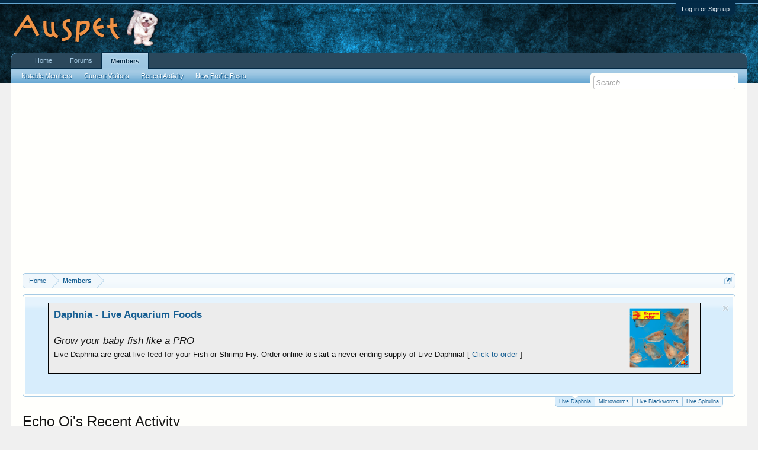

--- FILE ---
content_type: text/html; charset=UTF-8
request_url: https://auspet.com/members/echo-qi.8187/recent-activity
body_size: 7084
content:
<!DOCTYPE html>
<html id="XenForo" lang="en-US" dir="LTR" class="Public NoJs LoggedOut NoSidebar RunDeferred Responsive" xmlns:fb="http://www.facebook.com/2008/fbml">
<head>

	<meta charset="utf-8" />
	<meta http-equiv="X-UA-Compatible" content="IE=Edge,chrome=1" />
	
		<meta name="viewport" content="width=device-width, initial-scale=1" />
	
	
		<base href="https://auspet.com/" />
		<script>
			var _b = document.getElementsByTagName('base')[0], _bH = "https://auspet.com/";
			if (_b && _b.href != _bH) _b.href = _bH;
		</script>
	

	<title>Echo Qi's Recent Activity | Pet Forums | Dogs, Cats, Fish &amp; Aquarium, Horses, Birds and Mice - Auspet </title>
	
	<noscript><style>.JsOnly, .jsOnly { display: none !important; }</style></noscript>
	<link rel="stylesheet" href="css.php?css=xenforo,form,public&amp;style=1&amp;dir=LTR&amp;d=1719877753" />
	<link rel="stylesheet" href="css.php?css=events,facebook,login_bar,news_feed,notices,panel_scroller&amp;style=1&amp;dir=LTR&amp;d=1719877753" />
	
	

	
		<script src="js/jquery/jquery-1.11.0.min.js"></script>	
		
	<script src="js/xenforo/xenforo.js?_v=9e57ea94"></script>
	<script src="js/xenforo/news_feed.js?_v=9e57ea94"></script>

	
	<link rel="apple-touch-icon" href="https://auspet.com/styles/default/xenforo/logo.og.png" />
	<link rel="alternate" type="application/rss+xml" title="RSS feed for Pet Forums | Dogs, Cats, Fish &amp; Aquarium, Horses, Birds and Mice - Auspet " href="forums/-/index.rss" />
	
	

</head>

<body>



	

<div id="loginBar">
	<div class="pageWidth">
		<div class="pageContent">	
			<h3 id="loginBarHandle">
				<label for="LoginControl"><a href="login/" class="concealed noOutline">Log in or Sign up</a></label>
			</h3>
			
			<span class="helper"></span>

			
		</div>
	</div>
</div>


<div id="headerMover">
	<div id="headerProxy"></div>

<div id="content" class="member_recent_activity">
	<div class="pageWidth">
		<div class="pageContent">
			<!-- main content area -->
			
			
			
			
						
						
						
						
						<div class="breadBoxTop ">
							
							

<nav>
	

	<fieldset class="breadcrumb">
		<a href="misc/quick-navigation-menu" class="OverlayTrigger jumpMenuTrigger" data-cacheOverlay="true" title="Open quick navigation"><!--Jump to...--></a>
			
		<div class="boardTitle"><strong>Pet Forums | Dogs, Cats, Fish &amp; Aquarium, Horses, Birds and Mice - Auspet </strong></div>
		
		<span class="crumbs">
			
				<span class="crust homeCrumb" itemscope="itemscope" itemtype="http://data-vocabulary.org/Breadcrumb">
					<a href="http://auspet.com" class="crumb" rel="up" itemprop="url"><span itemprop="title">Home</span></a>
					<span class="arrow"><span></span></span>
				</span>
			
			
			
				<span class="crust selectedTabCrumb" itemscope="itemscope" itemtype="http://data-vocabulary.org/Breadcrumb">
					<a href="https://auspet.com/members/" class="crumb" rel="up" itemprop="url"><span itemprop="title">Members</span></a>
					<span class="arrow"><span>&gt;</span></span>
				</span>
			
			
			
		</span>
	</fieldset>
</nav>
						</div>
						
						
						
					
						<!--[if lt IE 8]>
							<p class="importantMessage">You are using an out of date browser. It  may not display this or other websites correctly.<br />You should upgrade or use an <a href="https://www.google.com/chrome/browser/" target="_blank">alternative browser</a>.</p>
						<![endif]-->

						
						





<div class="PanelScroller Notices" data-vertical="0" data-speed="400" data-interval="4000">
	<div class="scrollContainer">
		<div class="PanelContainer">
			<ol class="Panels">
				
					<li class="panel Notice DismissParent notice_3 " data-notice="3">
	
	<div class="baseHtml noticeContent"><table border="1" width="95%" cellpadding="10" cellspacing="1" bgcolor="#ECECEC" align=center >
		<tr>
			<td>
			<a href="https://www.auspet.com/daphnia-buy-online.html">
			<img border="1" src="https://www.auspet.com/images/Daphnia.png" width="100" height="100" style="border: 1px solid #000000" align="right" hspace="10"></a>
			
			
<a href="https://www.livefishfood.com.au/product/live_daphnia/">
<b>Daphnia - Live Aquarium Foods</b></a>
<br><br>
<i>Grow your baby fish like a PRO</i><br><font size=2>
Live Daphnia are great live feed for your Fish or Shrimp Fry. Order online to start a never-ending supply of Live Daphnia! [ <a href="https://www.livefishfood.com.au/product/live_daphnia/">Click to order</a> ]</span></td>
		</tr>
	</table></div>
	
	
		<a href="account/dismiss-notice?notice_id=3"
			title="Dismiss Notice" class="DismissCtrl Tooltip" data-offsetx="7" data-tipclass="flipped">Dismiss Notice</a>
</li>
				
					<li class="panel Notice DismissParent notice_2 " data-notice="2">
	
	<div class="baseHtml noticeContent"><table border="1" width="95%" cellpadding="10" cellspacing="1" bgcolor="#ECECEC" align=center >
		<tr>
			<td>
			<a href="https://www.livefishfood.com.au/product/live-microworms/">
			<img border="1" src="https://www.auspet.com/images/microworms/20190918054545.png" width="100" height="100" style="border: 1px solid #000000" align="right" hspace="10"></a>
			
			
<a href="https://www.livefishfood.com.au/product/live-microworms/">
<b>Microworms - Live Aquarium Foods</b></a><br><br><i>Grow your baby fish like a PRO</b>
<br><font size=2>
Microworms are a great live feed for your Fish or Shrimp Fry, easy to culture and considerably improve your fry mortality rate. Start your never-ending supply of Microworms today! [ <a href="https://www.livefishfood.com.au/product/live-microworms/">Click to order</a> ]</span></td>
		</tr>
	</table></div>
	
	
</li>
				
					<li class="panel Notice DismissParent notice_4 " data-notice="4">
	
	<div class="baseHtml noticeContent"><table border="1" width="95%" cellpadding="10" cellspacing="1" bgcolor="#ECECEC" align=center >
		<tr>
			<td>
			<a href="https://www.livefishfood.com.au/product/live-australian-black-worms/">
			<img border="1" src="https://auspet.com/blackworms/blackworms.png" width="100" height="100" style="border: 1px solid #000000" align="right" hspace="10"></a>
			
			
<a href="https://www.livefishfood.com.au/product/live-australian-black-worms/">
<b>Australian Blackworms - Live Fish Food</b></a>
<br><br>
<i>Grow your baby fish like a PRO</i><br><font size=2>
Live Australian Blackworms, Live Vinegar Eels. Visit us now to order online. Express Delivery. [ <a href="https://www.livefishfood.com.au/product/live-australian-black-worms/">Click to order</a> ]</span></td>
		</tr>
	</table></div>
	
	
		<a href="account/dismiss-notice?notice_id=4"
			title="Dismiss Notice" class="DismissCtrl Tooltip" data-offsetx="7" data-tipclass="flipped">Dismiss Notice</a>
</li>
				
					<li class="panel Notice DismissParent notice_5 " data-notice="5">
	
	<div class="baseHtml noticeContent"><table border="1" width="95%" cellpadding="10" cellspacing="1" bgcolor="#ECECEC" align=center >
		<tr>
			<td>
			<a href="https://www.auspet.com/daphnia-buy-online.html">
			<img border="1" src=""></a>
			
			
<a href="http://spirulinaculturing.blogspot.com/2025/01/live-spirulina.html">
<b>Live Spirulina</b></a>
<br><br>
<i></i><br><font size=2>
Growing spirulina at home provides several benefits over purchasing processed supplements. Home cultivation ensures the freshest product, preserving its full nutritional potency. [ <a href="http://spirulinaculturing.blogspot.com/2025/01/live-spirulina.html">Click to order</a> ]</span></td>
		</tr>
	</table></div>
	
	
		<a href="account/dismiss-notice?notice_id=5"
			title="Dismiss Notice" class="DismissCtrl Tooltip" data-offsetx="7" data-tipclass="flipped">Dismiss Notice</a>
</li>
				
			</ol>
		</div>
	</div>
	
	<div class="navContainer">
		<span class="navControls Nav JsOnly">
			
				<a id="n3" href="/members/echo-qi.8187/recent-activity#n3" class="current">
					<span class="arrow"><span></span></span>
					<!--1 -->Live Daphnia</a>
			
				<a id="n2" href="/members/echo-qi.8187/recent-activity#n2">
					<span class="arrow"><span></span></span>
					<!--2 -->Microworms</a>
			
				<a id="n4" href="/members/echo-qi.8187/recent-activity#n4">
					<span class="arrow"><span></span></span>
					<!--3 -->Live Blackworms</a>
			
				<a id="n5" href="/members/echo-qi.8187/recent-activity#n5">
					<span class="arrow"><span></span></span>
					<!--4 -->Live Spirulina</a>
			
		</span>
	</div>
</div>



						
						
						
						
												
							<!-- h1 title, description -->
							<div class="titleBar">
								
								<h1>Echo Qi's Recent Activity</h1>
								
								
							</div>
						
						
						
						
						
						<!-- main template -->
						


	
	
	<div class="newsFeed">
		




	No recent activity information is available for Echo Qi.

		
	</div>

						
						

<br>
<div style="text-align: center;">
<!--// ebay ad, see js file link at ad header //-->
<ins class="epn-placement" data-config-id="5a0831936dfdc76ec6d0ddf0"></ins>

<script async src="//pagead2.googlesyndication.com/pagead/js/adsbygoogle.js"></script>
<script>
     (adsbygoogle = window.adsbygoogle || []).push({
          google_ad_client: "ca-pub-1025529068311752",
          enable_page_level_ads: true
     });
</script>


</div>
<br>
						
						
							<!-- login form, to be moved to the upper drop-down -->
							







<form action="login/login" method="post" class="xenForm eAuth" id="login" style="display:none">

	
		<ul id="eAuthUnit">
			
				
				
					
					<li><a href="register/facebook?reg=1" class="fbLogin" tabindex="110"><span>Log in with Facebook</span></a></li>
				
				
				
				
				
				
			
		</ul>
	

	<div class="ctrlWrapper">
		<dl class="ctrlUnit">
			<dt><label for="LoginControl">Your name or email address:</label></dt>
			<dd><input type="text" name="login" id="LoginControl" class="textCtrl" tabindex="101" /></dd>
		</dl>
	
	
		<dl class="ctrlUnit">
			<dt>
				<label for="ctrl_password">Do you already have an account?</label>
			</dt>
			<dd>
				<ul>
					<li><label for="ctrl_not_registered"><input type="radio" name="register" value="1" id="ctrl_not_registered" tabindex="105" />
						No, create an account now.</label></li>
					<li><label for="ctrl_registered"><input type="radio" name="register" value="0" id="ctrl_registered" tabindex="105" checked="checked" class="Disabler" />
						Yes, my password is:</label></li>
					<li id="ctrl_registered_Disabler">
						<input type="password" name="password" class="textCtrl" id="ctrl_password" tabindex="102" />
						<div class="lostPassword"><a href="lost-password/" class="OverlayTrigger OverlayCloser" tabindex="106">Forgot your password?</a></div>
					</li>
				</ul>
			</dd>
		</dl>
	
		
		<dl class="ctrlUnit submitUnit">
			<dt></dt>
			<dd>
				<input type="submit" class="button primary" value="Log in" tabindex="104" data-loginPhrase="Log in" data-signupPhrase="Sign up" />
				<label for="ctrl_remember" class="rememberPassword"><input type="checkbox" name="remember" value="1" id="ctrl_remember" tabindex="103" /> Stay logged in</label>
			</dd>
		</dl>
	</div>

	<input type="hidden" name="cookie_check" value="1" />
	<input type="hidden" name="redirect" value="/members/echo-qi.8187/recent-activity" />
	<input type="hidden" name="_xfToken" value="" />

</form>
						
						
					
			
						
			<div class="breadBoxBottom">

<nav>
	

	<fieldset class="breadcrumb">
		<a href="misc/quick-navigation-menu" class="OverlayTrigger jumpMenuTrigger" data-cacheOverlay="true" title="Open quick navigation"><!--Jump to...--></a>
			
		<div class="boardTitle"><strong>Pet Forums | Dogs, Cats, Fish &amp; Aquarium, Horses, Birds and Mice - Auspet </strong></div>
		
		<span class="crumbs">
			
				<span class="crust homeCrumb">
					<a href="http://auspet.com" class="crumb"><span>Home</span></a>
					<span class="arrow"><span></span></span>
				</span>
			
			
			
				<span class="crust selectedTabCrumb">
					<a href="https://auspet.com/members/" class="crumb"><span>Members</span></a>
					<span class="arrow"><span>&gt;</span></span>
				</span>
			
			
			
		</span>
	</fieldset>
</nav></div>
			
						
			
						
		</div>
	</div>
</div>

<header>
	

<script>
  if (top.location != location) {
    top.location.href = 'http://www.auspet.com' ;
  }
</script>


<div id="header">
	<div id="logoBlock">
	<div class="pageWidth">
		<div class="pageContent">
			


			
			<div id="logo"><a href="http://auspet.com">
				<span></span>
				<img src="images/forum-logo.png" alt="Pet Forums | Dogs, Cats, Fish &amp; Aquarium, Horses, Birds and Mice - Auspet " />
			</a></div>
			
			<span class="helper"></span>
		</div>
	</div>
</div>
	

<div id="navigation" class="pageWidth withSearch">
	<div class="pageContent">
		<nav>

<div class="navTabs">
	<ul class="publicTabs">
	
		<!-- home -->
		
			<li class="navTab home PopupClosed"><a href="http://auspet.com" class="navLink">Home</a></li>
		
		
		
		<!-- extra tabs: home -->
		
		
		
		<!-- forums -->
		
			<li class="navTab forums Popup PopupControl PopupClosed">
			
				<a href="https://auspet.com/" class="navLink">Forums</a>
				<a href="https://auspet.com/" class="SplitCtrl" rel="Menu"></a>
				
				<div class="Menu JsOnly tabMenu forumsTabLinks">
					<div class="primaryContent menuHeader">
						<h3>Forums</h3>
						<div class="muted">Quick Links</div>
					</div>
					<ul class="secondaryContent blockLinksList">
					
						
						<li><a href="search/?type=post">Search Forums</a></li>
						
						<li><a href="find-new/posts" rel="nofollow">Recent Posts</a></li>
					
					</ul>
				</div>
			</li>
		
		
		
		<!-- extra tabs: middle -->
		
		
		
		<!-- members -->
		
			<li class="navTab members selected">
			
				<a href="https://auspet.com/members/" class="navLink">Members</a>
				<a href="https://auspet.com/members/" class="SplitCtrl" rel="Menu"></a>
				
				<div class="tabLinks membersTabLinks">
					<div class="primaryContent menuHeader">
						<h3>Members</h3>
						<div class="muted">Quick Links</div>
					</div>
					<ul class="secondaryContent blockLinksList">
					
						<li><a href="members/">Notable Members</a></li>
						
						<li><a href="online/">Current Visitors</a></li>
						<li><a href="recent-activity/">Recent Activity</a></li>
						<li><a href="find-new/profile-posts">New Profile Posts</a></li>
					
					</ul>
				</div>
			</li>
						
		
		<!-- extra tabs: end -->
		

		<!-- responsive popup -->
		<li class="navTab navigationHiddenTabs Popup PopupControl PopupClosed" style="display:none">	
						
			<a rel="Menu" class="navLink NoPopupGadget"><span class="menuIcon">Menu</span></a>
			
			<div class="Menu JsOnly blockLinksList primaryContent" id="NavigationHiddenMenu"></div>
		</li>
			
		
		<!-- no selection -->
		
		
	</ul>
	
	
</div>

<span class="helper"></span>
			
		</nav>	
	</div>
</div>
	

<div id="searchBar" class="pageWidth">
	
	<span id="QuickSearchPlaceholder" title="Search">Search</span>
	<fieldset id="QuickSearch">
		<form action="search/search" method="post" class="formPopup">
			
			<div class="primaryControls">
				<!-- block: primaryControls -->
				<input type="search" name="keywords" value="" class="textCtrl" placeholder="Search..." title="Enter your search and hit enter" id="QuickSearchQuery" />				
				<!-- end block: primaryControls -->
			</div>
			
			<div class="secondaryControls">
				<div class="controlsWrapper">
				
					<!-- block: secondaryControls -->
					<dl class="ctrlUnit">
						<dt></dt>
						<dd><ul>
							<li><label><input type="checkbox" name="title_only" value="1"
								id="search_bar_title_only" class="AutoChecker"
								data-uncheck="#search_bar_thread" /> Search titles only</label></li>
						</ul></dd>
					</dl>
				
					<dl class="ctrlUnit">
						<dt><label for="searchBar_users">Posted by Member:</label></dt>
						<dd>
							<input type="text" name="users" value="" class="textCtrl AutoComplete" id="searchBar_users" />
							<p class="explain">Separate names with a comma.</p>
						</dd>
					</dl>
				
					<dl class="ctrlUnit">
						<dt><label for="searchBar_date">Newer Than:</label></dt>
						<dd><input type="date" name="date" value="" class="textCtrl" id="searchBar_date" /></dd>
					</dl>
					
					
				</div>
				<!-- end block: secondaryControls -->
				
				<dl class="ctrlUnit submitUnit">
					<dt></dt>
					<dd>
						<input type="submit" value="Search" class="button primary Tooltip" title="Find Now" />
						<div class="Popup" id="commonSearches">
							<a rel="Menu" class="button NoPopupGadget Tooltip" title="Useful Searches" data-tipclass="flipped"><span class="arrowWidget"></span></a>
							<div class="Menu">
								<div class="primaryContent menuHeader">
									<h3>Useful Searches</h3>
								</div>
								<ul class="secondaryContent blockLinksList">
									<!-- block: useful_searches -->
									<li><a href="find-new/posts?recent=1" rel="nofollow">Recent Posts</a></li>
									
									<!-- end block: useful_searches -->
								</ul>
							</div>
						</div>
						<a href="search/" class="button moreOptions Tooltip" title="Advanced Search">More...</a>
					</dd>
				</dl>
				
			</div>
			
			<input type="hidden" name="_xfToken" value="" />
		</form>		
	</fieldset>
	
</div>
</div>

	
	
</header>

</div>

<footer>
	


<div class="footer">
	<div class="pageWidth">
		<div class="pageContent">
			
			
			<ul class="footerLinks">
			
				
				<li><a href="help/">Help</a></li>
				<li><a href="http://auspet.com" class="homeLink">Home</a></li>
				<li><a href="/members/echo-qi.8187/recent-activity#navigation" class="topLink">Top</a></li>
				<li><a href="forums/-/index.rss" rel="alternate" class="globalFeed" target="_blank"
					title="RSS feed for Pet Forums | Dogs, Cats, Fish &amp; Aquarium, Horses, Birds and Mice - Auspet ">RSS</a></li>
			
			</ul>
			
			<span class="helper"></span>
		</div>
	</div>
</div>

<div class="footerLegal">
	<div class="pageWidth">
		<div class="pageContent">
			<ul id="legal">
			
				<li><a href="help/terms">Terms and Rules</a></li>
				<li><a href="http://www.auspet.com/help/Privacy-Statement/">Privacy Policy</a></li>
			
			</ul>
			
			<div id="copyright"><a href=#>&copy 2000-2017 Auspet.com .</a> <a href=http://www.auspet.com/images/folic.jpg target=_blank>In memory of our beloved Maxi</a></div>
			
		
			
			
			<span class="helper"></span>
			
			
		</div>
	</div>	
</div>


<!-- Start of StatCounter Code for Default Guide -->
<script type="text/javascript">
var sc_project=11350260; 
var sc_invisible=1; 
var sc_security="737cb8cc"; 
var scJsHost = (("https:" == document.location.protocol) ?
"https://secure." : "http://www.");
document.write("<sc"+"ript type='text/javascript' src='" +
scJsHost+
"statcounter.com/counter/counter.js'></"+"script>");
</script>
<noscript><div class="statcounter"><a title="free hit
counter" href="http://statcounter.com/" target="_blank"><img
class="statcounter"
src="//c.statcounter.com/11350260/0/737cb8cc/1/" alt="free
hit counter"></a></div></noscript>
<!-- End of StatCounter Code for Default Guide -->


<!-- Hotjar Tracking Code for Site 5044011 (name missing) -->
<script>
    (function(h,o,t,j,a,r){
        h.hj=h.hj||function(){(h.hj.q=h.hj.q||[]).push(arguments)};
        h._hjSettings={hjid:5044011,hjsv:6};
        a=o.getElementsByTagName('head')[0];
        r=o.createElement('script');r.async=1;
        r.src=t+h._hjSettings.hjid+j+h._hjSettings.hjsv;
        a.appendChild(r);
    })(window,document,'https://static.hotjar.com/c/hotjar-','.js?sv=');
</script>



</footer>

<script>


jQuery.extend(true, XenForo,
{
	visitor: { user_id: 0 },
	serverTimeInfo:
	{
		now: 1769336514,
		today: 1769259600,
		todayDow: 0
	},
	_lightBoxUniversal: "0",
	_enableOverlays: "1",
	_animationSpeedMultiplier: "1",
	_overlayConfig:
	{
		top: "10%",
		speed: 200,
		closeSpeed: 100,
		mask:
		{
			color: "rgb(255, 255, 255)",
			opacity: "0.6",
			loadSpeed: 200,
			closeSpeed: 100
		}
	},
	_ignoredUsers: [],
	_loadedScripts: {"js\/xenforo\/news_feed.js?_v=9e57ea94":true,"events":true,"news_feed":true,"login_bar":true,"notices":true,"panel_scroller":true,"facebook":true},
	_cookieConfig: { path: "/", domain: "", prefix: "xf_"},
	_csrfToken: "",
	_csrfRefreshUrl: "login/csrf-token-refresh",
	_jsVersion: "9e57ea94",
	_noRtnProtect: false,
	_noSocialLogin: false
});
jQuery.extend(XenForo.phrases,
{
	cancel: "Cancel",

	a_moment_ago:    "A moment ago",
	one_minute_ago:  "1 minute ago",
	x_minutes_ago:   "%minutes% minutes ago",
	today_at_x:      "Today at %time%",
	yesterday_at_x:  "Yesterday at %time%",
	day_x_at_time_y: "%day% at %time%",

	day0: "Sunday",
	day1: "Monday",
	day2: "Tuesday",
	day3: "Wednesday",
	day4: "Thursday",
	day5: "Friday",
	day6: "Saturday",

	_months: "January,February,March,April,May,June,July,August,September,October,November,December",
	_daysShort: "Sun,Mon,Tue,Wed,Thu,Fri,Sat",

	following_error_occurred: "The following error occurred",
	server_did_not_respond_in_time_try_again: "The server did not respond in time. Please try again.",
	logging_in: "Logging in",
	click_image_show_full_size_version: "Click this image to show the full-size version.",
	show_hidden_content_by_x: "Show hidden content by {names}"
});

// Facebook Javascript SDK
XenForo.Facebook.appId = "230978294065104";
XenForo.Facebook.forceInit = false;


</script>




</body>
</html>

--- FILE ---
content_type: text/html; charset=utf-8
request_url: https://www.google.com/recaptcha/api2/aframe
body_size: 269
content:
<!DOCTYPE HTML><html><head><meta http-equiv="content-type" content="text/html; charset=UTF-8"></head><body><script nonce="vNVFUxTqqvNswZ73DFJrag">/** Anti-fraud and anti-abuse applications only. See google.com/recaptcha */ try{var clients={'sodar':'https://pagead2.googlesyndication.com/pagead/sodar?'};window.addEventListener("message",function(a){try{if(a.source===window.parent){var b=JSON.parse(a.data);var c=clients[b['id']];if(c){var d=document.createElement('img');d.src=c+b['params']+'&rc='+(localStorage.getItem("rc::a")?sessionStorage.getItem("rc::b"):"");window.document.body.appendChild(d);sessionStorage.setItem("rc::e",parseInt(sessionStorage.getItem("rc::e")||0)+1);localStorage.setItem("rc::h",'1769336517743');}}}catch(b){}});window.parent.postMessage("_grecaptcha_ready", "*");}catch(b){}</script></body></html>